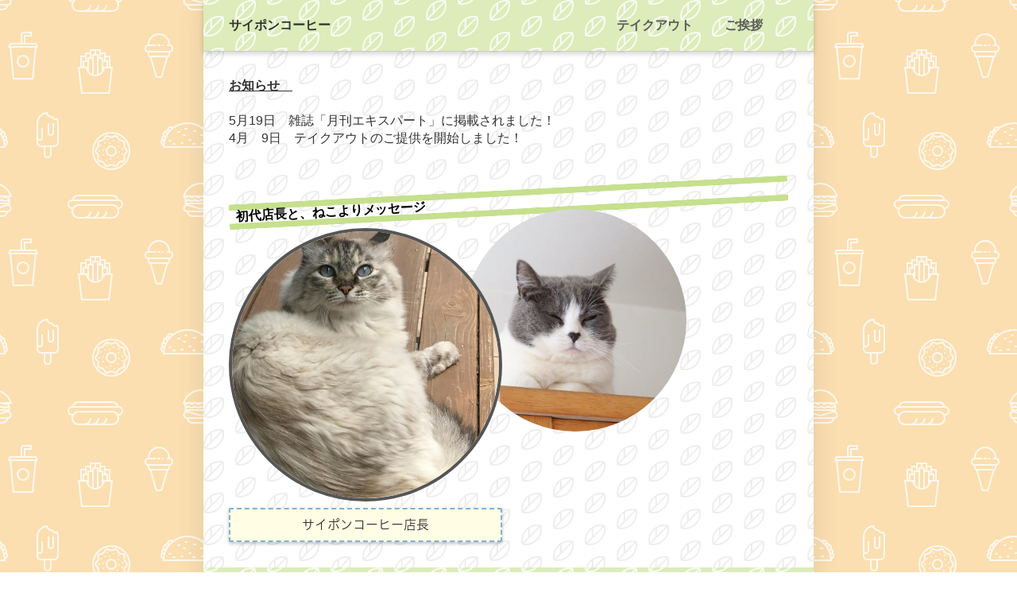

--- FILE ---
content_type: text/html; charset=utf-8
request_url: https://saipon.jp/h/smart120712/2
body_size: 7311
content:
<!doctype html>
<html data-n-head-ssr lang="ja" data-n-head="%7B%22lang%22:%7B%22ssr%22:%22ja%22%7D%7D">
  <head >
    <title>ご挨拶｜サイポンコーヒ−（スマホ）</title><meta data-n-head="ssr" charset="utf-8"><meta data-n-head="ssr" name="viewport" content="width=device-width, initial-scale=1"><meta data-n-head="ssr" name="description" content="サイポンコーヒ−（スマホ）のご挨拶ページです。"><meta data-n-head="ssr" name="keywords" content="サイポンコーヒ−（スマホ）,ご挨拶,"><link data-n-head="ssr" rel="preconnect dns-prefetch" href="//polyfill-fastly.net"><link data-n-head="ssr" rel="preconnect dns-prefetch" href="//webfont.fontplus.jp"><link data-n-head="ssr" rel="preconnect dns-prefetch" href="//expt.freetls.fastly.net"><link data-n-head="ssr" rel="preconnect dns-prefetch" href="//expt-pic.imgix.net"><link data-n-head="ssr" rel="preconnect dns-prefetch" href="//expa-site-image.imgix.net"><link data-n-head="ssr" rel="preconnect dns-prefetch" href="//www.google-analytics.com"><link data-n-head="ssr" rel="preconnect dns-prefetch" href="//www.googletagmanager.com"><link data-n-head="ssr" rel="stylesheet" href="https://cdn.plyr.io/3.7.8/plyr.css"><link data-n-head="ssr" rel="icon" href="https://expt-web-img.imgix.net/ico/saipon/favicon.ico"><link data-n-head="ssr" rel="apple-touch-icon" sizes="180x180" href="https://expt-web-img.imgix.net/ico/saipon/apple-touch-icon.png"><script data-n-head="ssr" src="https://polyfill-fastly.net/v3/polyfill.min.js?features=es5,es6,es7&flags=gated"></script><script data-n-head="ssr" src="https://token.ccps.jp/UpcTokenPaymentMini.js"></script><script data-n-head="ssr" src="https://exp-t.jp/web/20210705/js/ips_token.js??20250417"></script><script data-n-head="ssr" src="https://cdn.plyr.io/3.7.8/plyr.js"></script><script data-n-head="ssr" src="//www.googletagmanager.com/gtm.js?id=GTM-PXBSCNG&l=dataLayer" async></script><script data-n-head="ssr" src="//webfont.fontplus.jp/accessor/script/fontplus.js?WKuOQCi7bgQ%3D&aa=1&ab=2" defer></script><link rel="preload" href="https://8qeos8eh.user.webaccel.jp/expt-frontapp/fb91635fbbb33a662a5c37f23fe79f43067d4026/nsp/c755126.js" as="script"><link rel="preload" href="https://8qeos8eh.user.webaccel.jp/expt-frontapp/fb91635fbbb33a662a5c37f23fe79f43067d4026/nsp/f6a3768.js" as="script"><link rel="preload" href="https://8qeos8eh.user.webaccel.jp/expt-frontapp/fb91635fbbb33a662a5c37f23fe79f43067d4026/nsp/styles.css" as="style"><link rel="preload" href="https://8qeos8eh.user.webaccel.jp/expt-frontapp/fb91635fbbb33a662a5c37f23fe79f43067d4026/nsp/0a9cd6b.js" as="script"><link rel="preload" href="https://8qeos8eh.user.webaccel.jp/expt-frontapp/fb91635fbbb33a662a5c37f23fe79f43067d4026/nsp/app.css" as="style"><link rel="preload" href="https://8qeos8eh.user.webaccel.jp/expt-frontapp/fb91635fbbb33a662a5c37f23fe79f43067d4026/nsp/4010651.js" as="script"><link rel="stylesheet" href="https://8qeos8eh.user.webaccel.jp/expt-frontapp/fb91635fbbb33a662a5c37f23fe79f43067d4026/nsp/styles.css"><link rel="stylesheet" href="https://8qeos8eh.user.webaccel.jp/expt-frontapp/fb91635fbbb33a662a5c37f23fe79f43067d4026/nsp/app.css">
  </head>
  <body ontouchstart="" data-n-head="%7B%22ontouchstart%22:%7B%22ssr%22:%22%22%7D%7D">
    
    <noscript data-n-head="ssr" data-hid="gtm-noscript" data-pbody="true"><iframe src="//www.googletagmanager.com/ns.html?id=GTM-PXBSCNG&l=dataLayer" height="0" width="0" style="display:none;visibility:hidden"></iframe></noscript><div data-server-rendered="true" id="__nuxt"><!----><div id="__layout"><div><div style="padding:0px;"><div data-layer="p2page-root" data-label="p2SitePage" class="P2Page_s saipon-font-size-m background-layout-tile-fixed saipon-theme-gray" style="background-image:url('https://expt-pic.imgix.net/site_f_svg/v1/background/svg_29/fbdfb1/ffffffcc');"><!----> <div data-layer="p2page-inner" class="P2Page_s__inner saipon-font-size-m page-layout-simple m_decorated" style="background-image:url('https://expt-pic.imgix.net/site_f_svg/v1/background/svg_31/ffffff/eeeeee');background-color:transparent;"><!----> <div id="ba_1" class="m_decorated relative u_P2Page_s z-header P2Block_header" style="background-image:url('https://expt-pic.imgix.net/site_f_svg/v1/background/svg_31/dcecba/ffffffcc');"><div data-desc="only-pc" class="hidden-xs P2Block_header__inner-row u_P2Page_s"><div class="P2Block_header__container u_P2Page_s"><div class="P2Block_header__col-logo"><!----> <div class="P2Block_header__logo-text"><div id="" data-parts-type="headline" class="P2Parts saipon-content-adjuster-inner xs-horizontal-space pt-headline u_P2Page_s u_P2Block_res u_P2Block_hdr" style="color:#333;" data-v-a0ec3678><div class="saipon-headline headline-img-l-none headline-img-r-none brd-c-theme ma0 pd0" data-v-a0ec3678><div class="saipon-headline-content ma0 pd0"><div><div class="disp-f row" style="align-items:center;"><!----> <div class="text-box headline-text-box"><h1 class="saipon-text-container lh-normal"><strong><font size="3">サイポンコーヒー</font></strong></h1></div> <!----></div></div></div> <!----></div> </div></div></div> <div class="P2Block_header__col-control"><div class="P2Block_header__socket-pagelink"><div id="" data-parts-type="pagelink" class="P2Parts saipon-content-adjuster-inner pt-pagelink_v2 u_P2Page_s u_P2Block_res m_pagelink-basic u_P2Block_hdr" data-v-a0ec3678><ul class="fw-b m_pagelink-basic-ul" style="min-height:28px;border-color:#ccc;" data-v-a0ec3678><li class="m_pagelink-basic-li" style="border-color:#ccc;"><!----> <a href="/h/smart120712/1" target="_self" class="m_pagelink-basic-a" style="border-color:#ccc;"><div class="saipon-text-container m_pagelink-basic-btninner" style="color:#5b5b5b;border-color:#ccc;">テイクアウト</div></a></li><li class="m_pagelink-basic-li is-active" style="border-color:#ccc;"><!----> <a href="/h/smart120712/2" target="_self" class="m_pagelink-basic-a is-active" style="border-color:#ccc;"><div class="saipon-text-container m_pagelink-basic-btninner is-active" style="color:#5b5b5b;border-color:#ccc;">ご挨拶</div></a></li> <!----></ul> </div></div> <!----> <!----> <!----></div></div></div> <!----> <div data-desc="only-sp" class="P2Block_header__inner-row-sp hidden-sm hidden-md hidden-lg u_P2Page_s"><div class="P2Block_header__container-sp u_P2Page_s"><div class="P2Block_header__col-logo"><!----> <div class="P2Block_header__logo-text-sp long-text"><div id="" data-parts-type="headline" class="P2Parts saipon-content-adjuster-inner xs-horizontal-space pt-headline u_P2Page_s u_P2Block_res u_P2Block_hdr" style="color:#333;" data-v-a0ec3678><div class="saipon-headline headline-img-l-none headline-img-r-none brd-c-theme ma0 pd0" data-v-a0ec3678><div class="saipon-headline-content ma0 pd0"><div><div class="disp-f row" style="align-items:center;"><!----> <div class="text-box headline-text-box"><h1 class="saipon-text-container lh-normal"><strong><font size="3">サイポンコーヒー</font></strong></h1></div> <!----></div></div></div> <!----></div> </div></div></div> <!----></div></div> <div class="pt-g_tag u_P2Page_s u_P2Block_res P2Block_header__inner-row-cascade hidden-sm hidden-md hidden-lg"><div class="P2Block_header__container-sp-fullwidth u_P2Page_s"><div class="P2Block_header__col-fullwidth"><div class="P2Block_header__socket-pagelink"><div id="" data-parts-type="pagelink" class="P2Parts saipon-content-adjuster-inner pt-pagelink_v2 u_P2Page_s u_P2Block_res m_pagelink-fullwidth-bordered-sp u_P2Block_hdr" data-v-a0ec3678><ul class="fw-b m_pagelink-fullwidth-bordered-sp-ul" style="min-height:28px;border-color:#ccc;" data-v-a0ec3678><li class="m_pagelink-fullwidth-bordered-sp-li m_pagelink-deco-overlay m_pagelink-li-w25" style="border-color:#ccc;"><!----> <a href="/h/smart120712/1" target="_self" class="m_pagelink-fullwidth-bordered-sp-a m_pagelink-deco-overlay" style="border-color:#ccc;"><div class="saipon-text-container m_pagelink-fullwidth-bordered-sp-btninner" style="color:#5b5b5b;border-color:#ccc;">テイクアウト</div></a></li><li class="m_pagelink-fullwidth-bordered-sp-li m_pagelink-deco-overlay is-active m_pagelink-li-w25" style="border-color:#ccc;"><!----> <a href="/h/smart120712/2" target="_self" class="m_pagelink-fullwidth-bordered-sp-a m_pagelink-deco-overlay is-active" style="border-color:#ccc;"><div class="saipon-text-container m_pagelink-fullwidth-bordered-sp-btninner is-active" style="color:#5b5b5b;border-color:#ccc;">ご挨拶</div></a></li> <!----></ul> </div></div></div></div></div> <!----></div><div id="ba_21" class="P2Block_res z-2 u_P2Page_s contents-fill"><div data-layer="contents-area" class="P2ContentsArea u_P2Page_s u_P2Block_res"><div data-layer="container" class="P2Container pt-bp_tag layout-column u_P2Page_s u_P2Block_res w100per self-stretch"><div id="" data-parts-type="tag" class="P2Parts saipon-content-adjuster-inner vertical-space pt-text u_P2Page_s u_P2Block_res m_first_parts m_last_parts m_container_last_child" data-v-a0ec3678><div class="saipon-text-container lh-0" data-v-a0ec3678><span style="line-height:1.4"><span class="saipon-f-md"><u><strong>お知らせ　</strong></u><br>
<br>
5月19日　雑誌「月刊エキスパート」に掲載されました！<br>
4月　9日　テイクアウトのご提供を開始しました！</span><br>
 </span></div> </div></div></div></div><div id="ba_18" class="P2Block_res hidden-xs z-2 u_P2Page_s contents-fill"><div data-layer="headline-container" class="P2Container_headline pt-bp_tag u_P2Page_s u_P2Block_res u_P2Block--m_contents-fill"><div data-layer="box-headline" class="P2Box_headline u_P2Page_s u_P2Block_res"><div id="" data-parts-type="headline" class="P2Parts saipon-content-adjuster-inner saipon-deco_border-bold saipon-deco_border-vertical saipon-deco_rotate-l pt-headline m_decorated u_P2Page_s u_P2Block_res u_P2Box-headline" style="border-color:#c6e08e;" data-v-a0ec3678><div class="saipon-headline headline-img-l-none headline-img-r-none brd-c-theme ma0 pd0" data-v-a0ec3678><div class="saipon-headline-content ma0 pd0"><div><div class="disp-f row" style="align-items:center;"><!----> <div class="text-box headline-text-box"><h2 class="saipon-text-container lh-0"><font color="#000000"><span style=""><b>初代店長と、ねこよりメッセージ</b></span></font></h2></div> <!----></div></div></div> <!----></div> </div></div></div><div data-layer="contents-area" class="P2ContentsArea u_P2Page_s u_P2Block_res"><div data-layer="container" class="P2Container pt-bp_tag layout-column u_P2Page_s u_P2Block_res w50per self-stretch" style="border-color:#555;"><div id="" data-parts-type="image" class="P2Parts saipon-content-adjuster-inner vertical-space saipon-deco_radius-round saipon-deco_border z-2 pt-image m_decorated u_P2Page_s u_P2Block_res m_first_parts" style="border-color:#555;" data-v-a0ec3678><span data-v-a0ec3678><svg width="100%" height="100%" viewBox="0 0 64 64" class="svg-entity"><image href="https://expa-site-image.imgix.net/148143/144770/7219aa6c" width="100%" height="100%" preserveAspectRatio="xMidYMid slice" clip-path="url(#clip01)" alt=""></image></svg></span> </div><div id="" data-parts-type="tag" class="P2Parts saipon-content-adjuster-inner vertical-space saipon-deco_border-dashed saipon-deco_boxshadow-b pt-text m_decorated u_P2Page_s u_P2Block_res m_last_parts m_container_last_child" style="border-color:#7eb2da;background-color:rgba(255, 253, 228, 1);" data-v-a0ec3678><div class="saipon-text-container lh-0" data-v-a0ec3678><span style="line-height:1.4">
<div style="text-align:center;"><font face="FP-HiraginoUDSansStdN-W3">サイポンコーヒー店長</font></div>
</span></div> </div></div><div data-layer="container" class="P2Container pt-bp_tag layout-column u_P2Page_s u_P2Block_res w50per self-stretch" style="border-color:#555;"><div data-layer="parts-adjuster" class="P2PartsAdjuster u_P2Page_s u_P2Block_res z-1"><div id="" data-parts-type="image" class="P2Parts saipon-content-adjuster-inner vertical-space saipon-deco_radius-round pt-image u_P2Page_s u_P2Block_res saipon-adjust-mt_24 saipon-adjust-mb-24 saipon-adjust-ml_64 saipon-adjust-mr-128 m_first_parts" data-v-a0ec3678><span data-v-a0ec3678><svg width="100%" height="100%" viewBox="0 0 64 64" class="svg-entity"><image href="https://expa-site-image.imgix.net/148144/144770/0f0e21d1" width="100%" height="100%" preserveAspectRatio="xMidYMid slice" clip-path="url(#clip01)" alt=""></image></svg></span> </div></div><div id="" data-parts-type="tag" class="P2Parts saipon-content-adjuster-inner vertical-space pt-text u_P2Page_s u_P2Block_res m_last_parts m_container_last_child" data-v-a0ec3678><div class="saipon-text-container lh-0" data-v-a0ec3678><span style="line-height:1.4">
<div style="text-align:left;"></div>
</span></div> </div></div></div></div><div id="ba_22" class="P2Block_res hidden-sm hidden-md hidden-lg z-2 u_P2Page_s contents-fill"><div data-layer="headline-container" class="P2Container_headline pt-bp_tag u_P2Page_s u_P2Block_res u_P2Block--m_contents-fill"><div data-layer="box-headline" class="P2Box_headline u_P2Page_s u_P2Block_res"><div id="" data-parts-type="headline" class="P2Parts saipon-content-adjuster-inner saipon-deco_border-bold saipon-deco_border-vertical saipon-deco_rotate-l pt-headline m_decorated u_P2Page_s u_P2Block_res u_P2Box-headline" style="border-color:#7eb2da;" data-v-a0ec3678><div class="saipon-headline headline-img-l-none headline-img-r-none brd-c-theme ma0 pd0" data-v-a0ec3678><div class="saipon-headline-content ma0 pd0"><div><div class="disp-f row" style="align-items:center;"><!----> <div class="text-box headline-text-box"><h2 class="saipon-text-container lh-0"><font color="#000000"><span style=""><b>初代店長と、ねこよりメッセージ(自動配置）</b></span></font></h2></div> <!----></div></div></div> <!----></div> </div></div></div><div data-layer="contents-area" class="P2ContentsArea u_P2Page_s u_P2Block_res"><div data-layer="container" class="P2Container pt-bp_tag layout-column u_P2Page_s u_P2Block_res w50per self-stretch" style="border-color:#555;"><div id="" data-parts-type="image" class="P2Parts saipon-content-adjuster-inner vertical-space saipon-deco_radius-round saipon-deco_border z-2 pt-image m_decorated u_P2Page_s u_P2Block_res m_first_parts" style="border-color:#555;" data-v-a0ec3678><span data-v-a0ec3678><svg width="100%" height="100%" viewBox="0 0 64 64" class="svg-entity"><image href="https://expa-site-image.imgix.net/148143/144770/7219aa6c" width="100%" height="100%" preserveAspectRatio="xMidYMid slice" clip-path="url(#clip01)" alt=""></image></svg></span> </div><div id="" data-parts-type="tag" class="P2Parts saipon-content-adjuster-inner vertical-space saipon-deco_border-dashed saipon-deco_boxshadow-b pt-text m_decorated u_P2Page_s u_P2Block_res m_last_parts m_container_last_child" style="border-color:#7eb2da;background-color:rgba(255, 253, 228, 1);" data-v-a0ec3678><div class="saipon-text-container lh-0" data-v-a0ec3678><span style="line-height:1.4">
<div style="text-align:center;"><font face="FP-HiraginoUDSansStdN-W3">サイポンコーヒー店長</font></div>
</span></div> </div></div><div data-layer="container" class="P2Container pt-bp_tag layout-column u_P2Page_s u_P2Block_res w50per self-stretch" style="border-color:#555;"><div data-layer="parts-adjuster" class="P2PartsAdjuster u_P2Page_s u_P2Block_res z-1"><div id="" data-parts-type="image" class="P2Parts saipon-content-adjuster-inner vertical-space saipon-deco_radius-round pt-image u_P2Page_s u_P2Block_res saipon-adjust-mt_24 saipon-adjust-mb-24 saipon-adjust-ml_64 saipon-adjust-mr-128 m_first_parts" data-v-a0ec3678><span data-v-a0ec3678><svg width="100%" height="100%" viewBox="0 0 64 64" class="svg-entity"><image href="https://expa-site-image.imgix.net/148144/144770/0f0e21d1" width="100%" height="100%" preserveAspectRatio="xMidYMid slice" clip-path="url(#clip01)" alt=""></image></svg></span> </div></div><div id="" data-parts-type="tag" class="P2Parts saipon-content-adjuster-inner vertical-space pt-text u_P2Page_s u_P2Block_res m_last_parts m_container_last_child" data-v-a0ec3678><div class="saipon-text-container lh-0" data-v-a0ec3678><span style="line-height:1.4">
<div style="text-align:left;"></div>
</span></div> </div></div></div></div><div id="ba_23" class="P2Block_fix fixed-ratio-frame u_P2Page_s hidden-sm hidden-md hidden-lg z-2" style="height:73.95833333333333vw;overflow:hidden;"><div class="P2Block_fix__inner u_P2Page_s contents-fill"><div data-layer="headline-container" class="P2Container_headline pt-bp_tag u_P2Page_s u_P2Block_fix u_P2Block--m_contents-fill"><div data-layer="box-headline" class="P2Box_headline u_P2Page_s u_P2Block_fix"><div id="" data-parts-type="headline" class="P2Parts saipon-content-adjuster-inner saipon-deco_border-bold saipon-deco_border-vertical saipon-deco_rotate-l pt-headline m_decorated u_P2Page_s u_P2Block_fix u_P2Box-headline" style="border-color:#7eb2da;" data-v-a0ec3678><div class="saipon-headline headline-img-l-none headline-img-r-none brd-c-theme ma0 pd0" data-v-a0ec3678><div class="saipon-headline-content ma0 pd0"><div><div class="disp-f row" style="align-items:center;"><!----> <div class="text-box headline-text-box"><h2 class="saipon-text-container lh-0"><font color="#000000"><span style=""><b>初代店長と、ねこよりメッセージ(縮小表示）</b></span></font></h2></div> <!----></div></div></div> <!----></div> </div></div></div><div data-layer="contents-area" class="P2ContentsArea u_P2Page_s u_P2Block_fix"><div data-layer="container" class="P2Container pt-bp_tag layout-column u_P2Page_s u_P2Block_fix w50per self-stretch" style="border-color:#555;"><div id="" data-parts-type="image" class="P2Parts saipon-content-adjuster-inner vertical-space saipon-deco_radius-round saipon-deco_border z-2 pt-image m_decorated u_P2Page_s u_P2Block_fix m_first_parts" style="border-color:#555;" data-v-a0ec3678><span data-v-a0ec3678><svg width="100%" height="100%" viewBox="0 0 64 64" class="svg-entity"><image href="https://expa-site-image.imgix.net/148143/144770/7219aa6c" width="100%" height="100%" preserveAspectRatio="xMidYMid slice" clip-path="url(#clip01)" alt=""></image></svg></span> </div><div id="" data-parts-type="tag" class="P2Parts saipon-content-adjuster-inner vertical-space saipon-deco_border-dashed saipon-deco_boxshadow-b pt-text m_decorated u_P2Page_s u_P2Block_fix m_last_parts m_container_last_child" style="border-color:#7eb2da;background-color:rgba(255, 253, 228, 1);" data-v-a0ec3678><div class="saipon-text-container lh-0" data-v-a0ec3678><span style="line-height:1.4">
<div style="text-align:center;"><font face="FP-HiraginoUDSansStdN-W3">サイポンコーヒー店長</font></div>
</span></div> </div></div><div data-layer="container" class="P2Container pt-bp_tag layout-column u_P2Page_s u_P2Block_fix w50per self-stretch" style="border-color:#555;"><div data-layer="parts-adjuster" class="P2PartsAdjuster u_P2Page_s u_P2Block_fix z-1"><div id="" data-parts-type="image" class="P2Parts saipon-content-adjuster-inner vertical-space saipon-deco_radius-round pt-image u_P2Page_s u_P2Block_fix saipon-adjust-mt_24 saipon-adjust-mb-24 saipon-adjust-ml_64 saipon-adjust-mr-128 m_first_parts" data-v-a0ec3678><span data-v-a0ec3678><svg width="100%" height="100%" viewBox="0 0 64 64" class="svg-entity"><image href="https://expa-site-image.imgix.net/148144/144770/0f0e21d1" width="100%" height="100%" preserveAspectRatio="xMidYMid slice" clip-path="url(#clip01)" alt=""></image></svg></span> </div></div><div id="" data-parts-type="tag" class="P2Parts saipon-content-adjuster-inner vertical-space pt-text u_P2Page_s u_P2Block_fix m_last_parts m_container_last_child" data-v-a0ec3678><div class="saipon-text-container lh-0" data-v-a0ec3678><span style="line-height:1.4">
<div style="text-align:left;"></div>
</span></div> </div></div></div></div></div><div id="ba_1" class="edtr_base_innerContent_box pd0 P2Block_res m_decorated z-2 u_P2Page_s" style="background-image:url('https://expt-pic.imgix.net/site_f_svg/v1/background/svg_31/dcecba/ffffffcc');"><div class="bc-single container-fluid container-grid"><div class="container-fluid xs-1-container pd0"><footer class="saipon-footer"><div class="saipon-footer-inner"><div class="saipon-footer-menu"><div id="" data-parts-type="pagelink" class="P2Parts saipon-content-adjuster-inner pt-pagelink u_P2Page_s u_P2Block_res" style="color:#000000;" data-v-a0ec3678><div class="saipon-footer-menu-list saipon-font-size-m" data-v-a0ec3678><ul style="flex: 0 1 auto;"><li style="border-color:#555;"><a href="/h/smart120712/1" target="_self"><div class="btn-decorate saipon-text-container">テイクアウト</div></a></li><li style="border-color:#555;"><a href="/h/smart120712/2" target="_self"><div class="btn-decorate saipon-text-container">ご挨拶</div></a></li> <!----></ul></div> </div></div> <div class="saipon-footer-logo"><div id="" data-parts-type="image" class="P2Parts saipon-content-adjuster-inner z-1 pt-image u_P2Page_s u_P2Block_res" data-v-a0ec3678><span data-v-a0ec3678><!----></span> </div></div> <div class="saipon-footer-copy"><div id="" data-parts-type="tag" class="P2Parts saipon-content-adjuster-inner xs-horizontal-space pt-text u_P2Page_s u_P2Block_res" data-v-a0ec3678><div class="saipon-text-container lh-0" data-v-a0ec3678><strong><span style="color:#cccccc;"><span style="line-height:1.4"><span class="saipon-f-md">© 2020 サイポンコーヒー</span></span></span></strong></div> </div></div></div></footer></div></div></div> <!----> <svg width="0" height="0" class="svg-clippath"><clipPath id="clip01"><circle cx="32" cy="32" r="32" style="fill:none"></circle></clipPath></svg></div></div> <div class="expa-logo-banner position-fixed-top anim-dissapoint"><a href="https://saipon.jp/" target="_blank" style="display: block;"><img src="https://exp-t.jp/web/img/logo/saipon-logo-anime@1x.gif" srcset="https://exp-t.jp/web/img/logo/saipon-logo-anime@1x.gif 1x, https://exp-t.jp/web/img/logo/saipon-logo-anime@2x.gif 2x, https://exp-t.jp/web/img/logo/saipon-logo-anime@3x.gif 3x" width="70" alt class="expa-logo-banner-img"> <div class="expa-logo-banner-pop hidden-xs"></div></a></div></div></div></div></div><script>window.__NUXT__=(function(a,b,c,d,e,f,g,h,i,j,k,l,m,n,o,p,q,r,s,t,u,v,w,x,y,z,A,B,C,D,E,F,G,H,I,J,K,L,M,N,O,P,Q,R,S,T,U,V,W,X,Y,Z,_,$,aa,ab,ac,ad,ae,af,ag,ah,ai,aj,ak,al,am,an,ao,ap,aq,ar,as,at,au,av,aw,ax,ay,az,aA,aB,aC,aD,aE,aF,aG,aH,aI,aJ,aK,aL,aM,aN,aO,aP,aQ,aR,aS,aT,aU,aV,aW,aX,aY,aZ,a_,a$,ba,bb,bc,bd,be,bf,bg,bh,bi,bj,bk,bl,bm,bn,bo,bp,bq){aN["background-image"]=aO;bd.page_name=ac;bd.page_new_code=B;bd.show_header_pagelink_flg=d;bd.show_footer_pagelink_flg=d;bd.page_view_flg=d;bd.link=ad;be.page_name=W;be.page_new_code=ah;be.show_header_pagelink_flg=d;be.show_footer_pagelink_flg=d;be.page_view_flg=d;be.link=N;bm["background-image"]=aO;return {layout:aK,data:[{init:aK,info:{root:{class:["P2Page_s",aL,"background-layout-tile-fixed","saipon-theme-gray"],style:{"background-image":"url('https:\u002F\u002Fexpt-pic.imgix.net\u002Fsite_f_svg\u002Fv1\u002Fbackground\u002Fsvg_29\u002Ffbdfb1\u002Fffffffcc')"}},inner:{class:["P2Page_s__inner",aL,"page-layout-simple",m,[]],style:{"background-image":"url('https:\u002F\u002Fexpt-pic.imgix.net\u002Fsite_f_svg\u002Fv1\u002Fbackground\u002Fsvg_31\u002Fffffff\u002Feeeeee')","background-color":"transparent"}}},blocks:[{type:"header",fixed:{flag:j,height:k},t:{root:{class:[L,m,aM,z,c],style:aN}},class:[m,aM,z],style:aN,anchor_no:d,ext:{layout:{pc:"typeE",sp:"typeD"},burger:{mainLink:A,subLink:j,mainButton:A,subButton:j,subText:j}},children:[{block_component_type:aP,style:{},class:[$,Q,l],children:[{parts_type:u,parts_code:v,style:{},class:[f,g,z,w,c,e],ext:{},hidden:b,standard_design_flg:b,parts_body:{alt:a,src:aQ,img_class:"Img_header-logo",url:a,is_blank:h,is_sitelink:h,sitelink_code:"129237",width:"64px",height:"48px"},type:i,editorId:18717551},{parts_type:I,parts_code:M,class:[f,g,aR,R,c,e],style:{color:"#333"},ext:{},parts_body:{src:aS,text:"\u003Cstrong\u003E\u003Cfont size=\"3\"\u003Eサイポンコーヒー\u003C\u002Ffont\u003E\u003C\u002Fstrong\u003E",color_class:"theme",shape_class:a,img_class:a,tag:"h1"},hidden:b,standard_design_flg:b,children:[],type:i,editorId:18717552},{parts_type:aT,parts_code:aU,style:{},class:[f,g,aV,S,aW,aX,m,c,e],ext:{convert:{button:d,text_lh0:d}},hidden:b,standard_design_flg:b,parts_body:{is_blank:B,text:"\u003Cspan style=\"line-height:1.4\"\u003E\u003Cstrong\u003E\u003Cspan class=\"saipon-font-size-m\"\u003Eボタン\u003C\u002Fspan\u003E\u003C\u002Fstrong\u003E\u003C\u002Fspan\u003E",url:a,color_class:a,shape1:aY},buttonClass:[C,aV,S],buttonStyle:{"background-color":aZ},type:i,editorId:18717553},{parts_type:aa,parts_code:a_,style:{},class:[f,g,a$,c,e],ext:{pc:{line:{type:ab},text:{font:a,color:ba},deco:{overlay:j,underline:j,linecoler:T}},sp:{line:{type:aY},text:{font:a,color:ba},deco:{overlay:A}}},hidden:b,standard_design_flg:b,parts_body:a,children:[{class:[],ext:{},hidden:d,parts_body:{is_blank:h,is_filelink:a,is_sitelink:B,sitefile_id:a,sitelink_code:b,text:ac,url:ad},parts_code:U,parts_type:V,standard_design_flg:b,style:{}},{class:[],ext:{},hidden:d,parts_body:{is_blank:h,is_filelink:a,is_sitelink:B,sitefile_id:a,sitelink_code:b,text:W,url:N},parts_code:U,parts_type:V,standard_design_flg:b,style:{}}],type:i,editorId:18717554},{parts_type:aT,parts_code:aU,class:[f,g,S,aW,aX,m,c,e],style:{},ext:{convert:{button:d}},parts_body:{color_class:a,shape1:"solid",text:"\u003Cspan class=\"saipon-font-size-m\"\u003E\u003Cspan style=\"line-height:1.4;\"\u003E\u003Cstrong\u003Eボタン\u003C\u002Fstrong\u003E\u003C\u002Fspan\u003E\u003C\u002Fspan\u003E",svg_right:{type:"arrow_r01",colors:[{offset:bb,color:bc,opacity:d},{offset:bb,color:bc,opacity:d}]}},hidden:b,standard_design_flg:b,children:[],buttonClass:["float-canceler","saipon-deco_radius-lg",S],buttonStyle:{"background-color":aZ},type:i,editorId:18717555},{parts_type:o,parts_code:p,class:[f,g,l,r,c,e],style:{},ext:{},parts_body:"\u003Cspan class=\"saipon-font-size-s\"\u003E\u003Cspan style=\"line-height:1.5;\"\u003E\u003Cspan style=\"letter-spacing:0em;\"\u003Eお問い合わせはお気軽に\u003Cbr\u003E0120-XXXX-XXXX\u003C\u002Fspan\u003E\u003C\u002Fspan\u003E\u003C\u002Fspan\u003E",hidden:b,standard_design_flg:b,children:[],type:i,editorId:18717556},{children:[],class:[f,g,a$,c,e],ext:{pc:{line:{type:ab,color:T},text:{font:a,color:ae},deco:{linecoler:T,overlay:j,underline:j}},sp:{line:{type:ab,color:"#cccc"},text:{font:a,color:ae},deco:{linecoler:T,overlay:A,underline:j}},bg:{text:{align:a},chev:{reverse:j,color:ae}}},hidden:b,parts_type:aa,parts_code:"sub_menu",parts_body:{},style:{},type:i,editorId:18717557},{type:af,class:[ag,c,e],style:{},children:[],editorId:18717558},{type:af,class:[ag,c,e],style:{},children:[],editorId:18717559},{type:af,class:[ag,c,e],style:{},children:[],editorId:18717560}]}],gclass:[c],lazyBackgroundImage:k,pagelist:[bd,be]},{type:O,fixed:{flag:j,height:k},t:{root:{class:[L,a,a,s,c,X],style:{}}},anchor_no:21,children:[{type:Y,class:[Z,c,e],style:{},children:[{type:x,style:{},class:[D,q,y,c,e,a,bf,a,E],children:[{parts_type:o,parts_code:p,style:{},class:[f,g,l,r,c,e,F,G,H],ext:{convert:{text_lh0:d}},hidden:b,standard_design_flg:b,parts_body:bg,children:[],type:i,editorId:18717561}],link:{enabled:j},lazyBackgroundImage:k}]}],lazyBackgroundImage:k,schedule:k},{type:O,fixed:{flag:j,height:k},t:{root:{class:[L,"hidden-xs",s,c,X],style:{}}},anchor_no:bh,children:[{type:ai,style:{},class:[aj,q,c,e,a,ak],children:[{type:al,style:{},class:[am,c,e,a],children:[{parts_type:I,parts_code:M,style:{"border-color":"#c6e08e"},class:[f,g,an,ao,ap,R,m,c,e,aq],ext:{convert:{text_lh0:d}},hidden:b,standard_design_flg:b,children:[],parts_body:{src:a,text:"\u003Cfont color=\"#000000\"\u003E\u003Cspan style=\"\"\u003E\u003Cb\u003E初代店長と、ねこよりメッセージ\u003C\u002Fb\u003E\u003C\u002Fspan\u003E\u003C\u002Ffont\u003E",img_class:ar,shape_class:a,color_class:a},type:i,editorId:18717562}]}]},{type:Y,class:[Z,c,e],style:{},children:[{type:x,style:{"border-color":t},class:[D,q,y,c,e,a,J,a,E],children:[{parts_type:u,parts_code:v,style:{"border-color":t},class:[f,g,l,C,as,s,w,m,c,e,F],ext:{},hidden:b,standard_design_flg:b,children:[],parts_body:{src:at,alt:a,url:a,is_blank:h,is_sitelink:h,sitelink_code:h,direct_load:d},type:i,editorId:18717563},{parts_type:o,parts_code:p,style:{"border-color":P,"background-color":au},class:[f,g,l,av,aw,r,m,c,e,G,H],ext:{convert:{text_lh0:d}},hidden:b,standard_design_flg:b,parts_body:ax,children:[],type:i,editorId:18717564}],link:{enabled:j},lazyBackgroundImage:k},{type:x,style:{"border-color":t},class:[D,q,y,c,e,a,J,a,E],children:[{type:ay,class:[az,c,e,z],style:{},children:[{parts_type:u,parts_code:v,style:{},class:[f,g,l,C,w,c,e,aA,aB,aC,aD,F],ext:{margin:{l:aE,r:aF,t:aG,b:aH}},hidden:b,standard_design_flg:b,children:[],parts_body:{src:aI,alt:a,url:a,is_blank:h,is_sitelink:h,sitelink_code:h,direct_load:d},type:i,editorId:18717565}]},{parts_type:o,parts_code:p,style:{},class:[f,g,l,r,c,e,G,H],ext:{convert:{text_lh0:d}},hidden:b,standard_design_flg:b,parts_body:aJ,children:[],type:i,editorId:18717566}],link:{enabled:j},lazyBackgroundImage:k}]}],lazyBackgroundImage:k,schedule:k},{type:O,fixed:{flag:j,height:k},t:{root:{class:[L,bi,bj,bk,s,c,X],style:{}}},anchor_no:22,children:[{type:ai,style:{},class:[aj,q,c,e,a,ak],children:[{type:al,style:{},class:[am,c,e,a],children:[{parts_type:I,parts_code:M,style:{"border-color":P},class:[f,g,an,ao,ap,R,m,c,e,aq],ext:{convert:{text_lh0:d}},hidden:b,standard_design_flg:b,children:[],parts_body:{src:a,text:"\u003Cfont color=\"#000000\"\u003E\u003Cspan style=\"\"\u003E\u003Cb\u003E初代店長と、ねこよりメッセージ(自動配置）\u003C\u002Fb\u003E\u003C\u002Fspan\u003E\u003C\u002Ffont\u003E",img_class:ar,shape_class:a,color_class:a},type:i,editorId:18717567}]}]},{type:Y,class:[Z,c,e],style:{},children:[{type:x,style:{"border-color":t},class:[D,q,y,c,e,a,J,a,E],children:[{parts_type:u,parts_code:v,style:{"border-color":t},class:[f,g,l,C,as,s,w,m,c,e,F],ext:{},hidden:b,standard_design_flg:b,children:[],parts_body:{src:at,alt:a,url:a,is_blank:h,is_sitelink:h,sitelink_code:h,direct_load:d},type:i,editorId:18717568},{parts_type:o,parts_code:p,style:{"border-color":P,"background-color":au},class:[f,g,l,av,aw,r,m,c,e,G,H],ext:{convert:{text_lh0:d}},hidden:b,standard_design_flg:b,parts_body:ax,children:[],type:i,editorId:18717569}],link:{enabled:j},lazyBackgroundImage:k},{type:x,style:{"border-color":t},class:[D,q,y,c,e,a,J,a,E],children:[{type:ay,class:[az,c,e,z],style:{},children:[{parts_type:u,parts_code:v,style:{},class:[f,g,l,C,w,c,e,aA,aB,aC,aD,F],ext:{margin:{l:aE,r:aF,t:aG,b:aH}},hidden:b,standard_design_flg:b,children:[],parts_body:{src:aI,alt:a,url:a,is_blank:h,is_sitelink:h,sitelink_code:h,direct_load:d},type:i,editorId:18717570}]},{parts_type:o,parts_code:p,style:{},class:[f,g,l,r,c,e,G,H],ext:{convert:{text_lh0:d}},hidden:b,standard_design_flg:b,parts_body:aJ,children:[],type:i,editorId:18717571}],link:{enabled:j},lazyBackgroundImage:k}]}],lazyBackgroundImage:k,schedule:k},{type:O,fixed:{flag:A,height:568},t:{wapper:{class:["P2Block_fix","fixed-ratio-frame",c,bi,bj,bk,s],style:{height:"73.95833333333333vw",overflow:bl}},root:{class:["P2Block_fix__inner",c,X],style:{}}},anchor_no:23,children:[{type:ai,style:{},class:[aj,q,c,n,a,ak],children:[{type:al,style:{},class:[am,c,n,a],children:[{parts_type:I,parts_code:M,style:{"border-color":P},class:[f,g,an,ao,ap,R,m,c,n,aq],ext:{convert:{text_lh0:d}},hidden:b,standard_design_flg:b,children:[],parts_body:{src:a,text:"\u003Cfont color=\"#000000\"\u003E\u003Cspan style=\"\"\u003E\u003Cb\u003E初代店長と、ねこよりメッセージ(縮小表示）\u003C\u002Fb\u003E\u003C\u002Fspan\u003E\u003C\u002Ffont\u003E",img_class:ar,shape_class:a,color_class:a},type:i,editorId:18717572}]}]},{type:Y,class:[Z,c,n],style:{},children:[{type:x,style:{"border-color":t},class:[D,q,y,c,n,a,J,a,E],children:[{parts_type:u,parts_code:v,style:{"border-color":t},class:[f,g,l,C,as,s,w,m,c,n,F],ext:{},hidden:b,standard_design_flg:b,children:[],parts_body:{src:at,alt:a,url:a,is_blank:h,is_sitelink:h,sitelink_code:h,direct_load:d},type:i,editorId:18717573},{parts_type:o,parts_code:p,style:{"border-color":P,"background-color":au},class:[f,g,l,av,aw,r,m,c,n,G,H],ext:{convert:{text_lh0:d}},hidden:b,standard_design_flg:b,parts_body:ax,children:[],type:i,editorId:18717574}],link:{enabled:j},lazyBackgroundImage:k},{type:x,style:{"border-color":t},class:[D,q,y,c,n,a,J,a,E],children:[{type:ay,class:[az,c,n,z],style:{},children:[{parts_type:u,parts_code:v,style:{},class:[f,g,l,C,w,c,n,aA,aB,aC,aD,F],ext:{margin:{l:aE,r:aF,t:aG,b:aH}},hidden:b,standard_design_flg:b,children:[],parts_body:{src:aI,alt:a,url:a,is_blank:h,is_sitelink:h,sitelink_code:h,direct_load:d},type:i,editorId:18717575}]},{parts_type:o,parts_code:p,style:{},class:[f,g,l,r,c,n,G,H],ext:{convert:{text_lh0:d}},hidden:b,standard_design_flg:b,parts_body:aJ,children:[],type:i,editorId:18717576}],link:{enabled:j},lazyBackgroundImage:k}]}],lazyBackgroundImage:k,schedule:k},{type:"footer",fixed:{flag:j,height:k},t:{root:{class:[L,a,a,a,a,m,s,c],style:bm}},class:[a,a,a,a,m,s],style:bm,anchor_no:d,ext:{padding:{t:a,r:a,b:a,l:a}},children:[{block_component_type:aP,style:{},class:[$,Q,l],children:[{parts_type:u,parts_code:v,style:{},class:[f,g,z,w,c,e],ext:{},hidden:b,standard_design_flg:b,parts_body:{alt:a,src:aQ,url:a,is_blank:h,is_sitelink:h,sitelink_code:"174275"},type:i,editorId:18717577},{parts_type:o,parts_code:p,style:{},class:[f,g,aR,r,c,e],ext:{convert:{text_lh0:d,bold:d}},hidden:b,standard_design_flg:b,parts_body:"\u003Cstrong\u003E\u003Cspan style=\"color:#cccccc;\"\u003E\u003Cspan style=\"line-height:1.4\"\u003E\u003Cspan class=\"saipon-f-md\"\u003E© 2020 サイポンコーヒー\u003C\u002Fspan\u003E\u003C\u002Fspan\u003E\u003C\u002Fspan\u003E\u003C\u002Fstrong\u003E",type:i,editorId:18717578},{parts_type:aa,parts_code:a_,style:{color:"#000000"},class:[f,g,"pt-pagelink",c,e],ext:{},hidden:b,standard_design_flg:b,parts_body:a,children:[{class:[],ext:{},hidden:d,parts_body:{is_blank:h,is_filelink:a,is_sitelink:B,sitefile_id:a,sitelink_code:b,text:ac,url:ad},parts_code:U,parts_type:V,standard_design_flg:b,style:{}},{class:[],ext:{},hidden:d,parts_body:{is_blank:h,is_filelink:a,is_sitelink:B,sitefile_id:a,sitelink_code:b,text:W,url:N},parts_code:U,parts_type:V,standard_design_flg:b,style:{}}],type:i,editorId:18717579}]}],gclass:[c],lazyBackgroundImage:k,pagelist:[bd,be]}],head:{title:"ご挨拶｜サイポンコーヒ−（スマホ）",meta:[{name:"description",content:"サイポンコーヒ−（スマホ）のご挨拶ページです。"},{name:"keywords",content:"サイポンコーヒ−（スマホ）,ご挨拶,"}],link:[{rel:"icon",href:"https:\u002F\u002Fexpt-web-img.imgix.net\u002Fico\u002Fsaipon\u002Ffavicon.ico"},{rel:"apple-touch-icon",sizes:"180x180",href:"https:\u002F\u002Fexpt-web-img.imgix.net\u002Fico\u002Fsaipon\u002Fapple-touch-icon.png"}],script:[{src:"\u002F\u002Fwebfont.fontplus.jp\u002Faccessor\u002Fscript\u002Ffontplus.js?WKuOQCi7bgQ%3D&aa=1&ab=2",defer:A}],__dangerouslyDisableSanitizersByTagID:{"ldjson-schema":["innerHTML"]}},params:{site_code:bn,page_code:ah},site_ad_flg:j,scroll_type:"normal"}],fetch:[],error:k,state:{site:{expaPublicURL:"https:\u002F\u002Fex-pa.jp",saiponPublicURL:"https:\u002F\u002Fsaipon.jp",saiponPictureURL:"https:\u002F\u002Fexpt-pic.imgix.net",mode:a,site:{comment_convert_url_link:b,comment_design_code:bo,comment_show_date:d,common_block:[{block_code:O,style:{},class:["block-type-contents"],ext:{padding:{t:a,b:a}},hidden:b,block_anchor_no:bh,block_order:d,children:[{block_component_type:I,style:{},class:[$,Q,"negative-vertical-space-12",bl],children:[{parts_type:bp,parts_code:a,style:{},class:[],ext:{},hidden:d,standard_design_flg:b,parts_body:a,children:[{parts_type:K,parts_code:a,style:{},class:[],ext:{},hidden:b,standard_design_flg:b,parts_body:a,children:[{parts_type:I,parts_code:M,style:{},class:["bgc-theme"],ext:{convert:{text_lh0:d}},hidden:b,standard_design_flg:B,children:[],parts_body:{src:aS,text:"\u003Cspan style=\"line-height:1.4\"\u003E\u003Cstrong\u003E\u003Cspan class=\"saipon-font-size-2l\"\u003E見出し\u003C\u002Fspan\u003E\u003C\u002Fstrong\u003E\u003C\u002Fspan\u003E",img_class:a,shape_class:a,color_class:a}}]}]}]},{block_component_type:"contents",style:{},class:[x,Q,"xs-1-container","md-1-container"],children:[{parts_type:bp,parts_code:a,style:{},class:["contents-block-container"],ext:{style:{imgSize:y,width:bf}},hidden:b,standard_design_flg:b,parts_body:a,children:[{parts_type:K,parts_code:a,style:{},class:[],ext:{},hidden:b,standard_design_flg:b,parts_body:a,children:[{parts_type:K,parts_code:a,style:{},class:["contents-block-content","row",l],ext:{},hidden:b,standard_design_flg:b,parts_body:a,children:[{parts_type:K,parts_code:a,style:{},class:["img-box"],ext:{},hidden:b,standard_design_flg:b,parts_body:a,children:[]},{parts_type:K,parts_code:a,style:{},class:["text-box"],ext:{},hidden:b,standard_design_flg:b,parts_body:a,children:[{parts_type:o,parts_code:p,style:{},class:[l],ext:{convert:{text_lh0:d}},hidden:b,standard_design_flg:b,parts_body:bg,children:[]}]},{parts_type:K,parts_code:a,style:{},class:["border-box"],ext:{},hidden:b,standard_design_flg:b,parts_body:a,children:[]}]}]}]}]}]}],lesson_page_url:a,name:"サイポンコーヒ−（スマホ）",site_code:bn,page_code:ah},page:{layout:bo,url:bq,pageUrl:bq,site_comment_cluster_id:b,name:W},requestLoadContents:j,preloadImages:[],v2:{},path:N,contents:{now:"2026-01-30 01:41:46",seminar:[],form:[],blog:[],comment_list:[],comment_cluster_list:[]},scroll:{top:b,id:b,timer:b},fix_height:b,typeisValue:{}}},serverRendered:A,routePath:N,config:{saiponPublicURL:_,saiponPictureURL:_,axios:{browserBaseURL:_,tripleBaseURL:_}}}}("",0,"u_P2Page_s",1,"u_P2Block_res","P2Parts","saipon-content-adjuster-inner","0","parts",false,null,"vertical-space","m_decorated","u_P2Block_fix","tag","div","pt-bp_tag","pt-text","z-2","#555","image","image1","pt-image","container","layout-column","z-1",true,"1","saipon-deco_radius-round","P2Container","self-stretch","m_first_parts","m_last_parts","m_container_last_child","headline","w50per","g_tag","P2Block_res","headline1","\u002Fh\u002Fsmart120712\u002F2","contents_01","#7eb2da","container-grid","pt-headline","saipon-btn-icon-right-none","#ccc","anchor1","anchor","ご挨拶","contents-fill","contents-area","P2ContentsArea",void 0,"container-fluid","pagelink","none","テイクアウト","\u002Fh\u002Fsmart120712\u002F1","#000","parts-gtag","pt-g_tag","2","headline-container","P2Container_headline","u_P2Block--m_contents-fill","box-headline","P2Box_headline","saipon-deco_border-bold","saipon-deco_border-vertical","saipon-deco_rotate-l","u_P2Box-headline","headline-img-none","saipon-deco_border","https:\u002F\u002Fexpa-site-image.imgix.net\u002F148143\u002F144770\u002F7219aa6c","rgba(255, 253, 228, 1)","saipon-deco_border-dashed","saipon-deco_boxshadow-b","\u003Cspan style=\"line-height:1.4\"\u003E\n\u003Cdiv style=\"text-align:center;\"\u003E\u003Cfont face=\"FP-HiraginoUDSansStdN-W3\"\u003Eサイポンコーヒー店長\u003C\u002Ffont\u003E\u003C\u002Fdiv\u003E\n\u003C\u002Fspan\u003E","parts-adjuster","P2PartsAdjuster","saipon-adjust-mt_24","saipon-adjust-mb-24","saipon-adjust-ml_64","saipon-adjust-mr-128","-64px","128px","-24px","24px","https:\u002F\u002Fexpa-site-image.imgix.net\u002F148144\u002F144770\u002F0f0e21d1","\u003Cspan style=\"line-height:1.4\"\u003E\n\u003Cdiv style=\"text-align:left;\"\u003E\u003C\u002Fdiv\u003E\n\u003C\u002Fspan\u003E","default","saipon-font-size-m","relative",{},"url('https:\u002F\u002Fexpt-pic.imgix.net\u002Fsite_f_svg\u002Fv1\u002Fbackground\u002Fsvg_31\u002Fdcecba\u002Fffffffcc')","single","https:\u002F\u002Fexp-t.jp\u002Fweb\u002Fimg\u002Fsite\u002Fpublic\u002Fnoimage.svg","xs-horizontal-space","https:\u002F\u002Fexpt-web-img.imgix.net\u002Fsite\u002Fpublic\u002Fnoimage.svg","button","button1","saipon-btn-icon-left-none","pt-button","text-center","bordered","rgba(204, 204, 204, 1)","main_menu","pt-pagelink_v2","#5b5b5b","0%","#ffffff",{},{},"w100per","\u003Cspan style=\"line-height:1.4\"\u003E\u003Cspan class=\"saipon-f-md\"\u003E\u003Cu\u003E\u003Cstrong\u003Eお知らせ　\u003C\u002Fstrong\u003E\u003C\u002Fu\u003E\u003Cbr\u003E\n\u003Cbr\u003E\n5月19日　雑誌「月刊エキスパート」に掲載されました！\u003Cbr\u003E\n4月　9日　テイクアウトのご提供を開始しました！\u003C\u002Fspan\u003E\u003Cbr\u003E\n \u003C\u002Fspan\u003E",18,"hidden-sm","hidden-md","hidden-lg","hidden",{},"smart120712","simple","bp_tag","https:\u002F\u002Fsaipon.jp\u002Fh\u002Fsmart120712\u002F2"));</script><script src="https://8qeos8eh.user.webaccel.jp/expt-frontapp/fb91635fbbb33a662a5c37f23fe79f43067d4026/nsp/c755126.js" defer></script><script src="https://8qeos8eh.user.webaccel.jp/expt-frontapp/fb91635fbbb33a662a5c37f23fe79f43067d4026/nsp/f6a3768.js" defer></script><script src="https://8qeos8eh.user.webaccel.jp/expt-frontapp/fb91635fbbb33a662a5c37f23fe79f43067d4026/nsp/0a9cd6b.js" defer></script><script src="https://8qeos8eh.user.webaccel.jp/expt-frontapp/fb91635fbbb33a662a5c37f23fe79f43067d4026/nsp/4010651.js" defer></script>
  </body>
</html>

--- FILE ---
content_type: image/svg+xml
request_url: https://exp-t.jp/web/img/site/public/noimage.svg?fit=max&w=1200
body_size: 15132
content:
<svg xmlns="http://www.w3.org/2000/svg" xmlns:xlink="http://www.w3.org/1999/xlink" width="400" height="300" viewBox="0 0 400 300">
  <defs>
    <clipPath id="clip-path">
      <rect width="400" height="300" fill="none"/>
    </clipPath>
  </defs>
  <g id="NO_IMAGE" data-name="NO IMAGE" transform="translate(-580 -4692)">
    <rect id="長方形_6381" data-name="長方形 6381" width="400" height="300" transform="translate(580 4692)" fill="#333"/>
    <g id="リピートグリッド_727" data-name="リピートグリッド 727" transform="translate(580 4692)" opacity="0.1" clip-path="url(#clip-path)">
      <g transform="translate(-521 -4380)">
        <rect id="長方形_6379" data-name="長方形 6379" width="32" height="32" transform="translate(586.713 4390.287) rotate(120)" fill="#fff"/>
        <rect id="長方形_6380" data-name="長方形 6380" width="32" height="32" transform="translate(543 4402) rotate(120)" fill="#fff"/>
      </g>
      <g transform="translate(-457 -4380)">
        <rect id="長方形_6379-2" data-name="長方形 6379" width="32" height="32" transform="translate(586.713 4390.287) rotate(120)" fill="#fff"/>
        <rect id="長方形_6380-2" data-name="長方形 6380" width="32" height="32" transform="translate(543 4402) rotate(120)" fill="#fff"/>
      </g>
      <g transform="translate(-393 -4380)">
        <rect id="長方形_6379-3" data-name="長方形 6379" width="32" height="32" transform="translate(586.713 4390.287) rotate(120)" fill="#fff"/>
        <rect id="長方形_6380-3" data-name="長方形 6380" width="32" height="32" transform="translate(543 4402) rotate(120)" fill="#fff"/>
      </g>
      <g transform="translate(-329 -4380)">
        <rect id="長方形_6379-4" data-name="長方形 6379" width="32" height="32" transform="translate(586.713 4390.287) rotate(120)" fill="#fff"/>
        <rect id="長方形_6380-4" data-name="長方形 6380" width="32" height="32" transform="translate(543 4402) rotate(120)" fill="#fff"/>
      </g>
      <g transform="translate(-265 -4380)">
        <rect id="長方形_6379-5" data-name="長方形 6379" width="32" height="32" transform="translate(586.713 4390.287) rotate(120)" fill="#fff"/>
        <rect id="長方形_6380-5" data-name="長方形 6380" width="32" height="32" transform="translate(543 4402) rotate(120)" fill="#fff"/>
      </g>
      <g transform="translate(-201 -4380)">
        <rect id="長方形_6379-6" data-name="長方形 6379" width="32" height="32" transform="translate(586.713 4390.287) rotate(120)" fill="#fff"/>
        <rect id="長方形_6380-6" data-name="長方形 6380" width="32" height="32" transform="translate(543 4402) rotate(120)" fill="#fff"/>
      </g>
      <g transform="translate(-137 -4380)">
        <rect id="長方形_6379-7" data-name="長方形 6379" width="32" height="32" transform="translate(586.713 4390.287) rotate(120)" fill="#fff"/>
        <rect id="長方形_6380-7" data-name="長方形 6380" width="32" height="32" transform="translate(543 4402) rotate(120)" fill="#fff"/>
      </g>
      <g transform="translate(-521 -4316)">
        <rect id="長方形_6379-8" data-name="長方形 6379" width="32" height="32" transform="translate(586.713 4390.287) rotate(120)" fill="#fff"/>
        <rect id="長方形_6380-8" data-name="長方形 6380" width="32" height="32" transform="translate(543 4402) rotate(120)" fill="#fff"/>
      </g>
      <g transform="translate(-457 -4316)">
        <rect id="長方形_6379-9" data-name="長方形 6379" width="32" height="32" transform="translate(586.713 4390.287) rotate(120)" fill="#fff"/>
        <rect id="長方形_6380-9" data-name="長方形 6380" width="32" height="32" transform="translate(543 4402) rotate(120)" fill="#fff"/>
      </g>
      <g transform="translate(-393 -4316)">
        <rect id="長方形_6379-10" data-name="長方形 6379" width="32" height="32" transform="translate(586.713 4390.287) rotate(120)" fill="#fff"/>
        <rect id="長方形_6380-10" data-name="長方形 6380" width="32" height="32" transform="translate(543 4402) rotate(120)" fill="#fff"/>
      </g>
      <g transform="translate(-329 -4316)">
        <rect id="長方形_6379-11" data-name="長方形 6379" width="32" height="32" transform="translate(586.713 4390.287) rotate(120)" fill="#fff"/>
        <rect id="長方形_6380-11" data-name="長方形 6380" width="32" height="32" transform="translate(543 4402) rotate(120)" fill="#fff"/>
      </g>
      <g transform="translate(-265 -4316)">
        <rect id="長方形_6379-12" data-name="長方形 6379" width="32" height="32" transform="translate(586.713 4390.287) rotate(120)" fill="#fff"/>
        <rect id="長方形_6380-12" data-name="長方形 6380" width="32" height="32" transform="translate(543 4402) rotate(120)" fill="#fff"/>
      </g>
      <g transform="translate(-201 -4316)">
        <rect id="長方形_6379-13" data-name="長方形 6379" width="32" height="32" transform="translate(586.713 4390.287) rotate(120)" fill="#fff"/>
        <rect id="長方形_6380-13" data-name="長方形 6380" width="32" height="32" transform="translate(543 4402) rotate(120)" fill="#fff"/>
      </g>
      <g transform="translate(-137 -4316)">
        <rect id="長方形_6379-14" data-name="長方形 6379" width="32" height="32" transform="translate(586.713 4390.287) rotate(120)" fill="#fff"/>
        <rect id="長方形_6380-14" data-name="長方形 6380" width="32" height="32" transform="translate(543 4402) rotate(120)" fill="#fff"/>
      </g>
      <g transform="translate(-521 -4252)">
        <rect id="長方形_6379-15" data-name="長方形 6379" width="32" height="32" transform="translate(586.713 4390.287) rotate(120)" fill="#fff"/>
        <rect id="長方形_6380-15" data-name="長方形 6380" width="32" height="32" transform="translate(543 4402) rotate(120)" fill="#fff"/>
      </g>
      <g transform="translate(-457 -4252)">
        <rect id="長方形_6379-16" data-name="長方形 6379" width="32" height="32" transform="translate(586.713 4390.287) rotate(120)" fill="#fff"/>
        <rect id="長方形_6380-16" data-name="長方形 6380" width="32" height="32" transform="translate(543 4402) rotate(120)" fill="#fff"/>
      </g>
      <g transform="translate(-393 -4252)">
        <rect id="長方形_6379-17" data-name="長方形 6379" width="32" height="32" transform="translate(586.713 4390.287) rotate(120)" fill="#fff"/>
        <rect id="長方形_6380-17" data-name="長方形 6380" width="32" height="32" transform="translate(543 4402) rotate(120)" fill="#fff"/>
      </g>
      <g transform="translate(-329 -4252)">
        <rect id="長方形_6379-18" data-name="長方形 6379" width="32" height="32" transform="translate(586.713 4390.287) rotate(120)" fill="#fff"/>
        <rect id="長方形_6380-18" data-name="長方形 6380" width="32" height="32" transform="translate(543 4402) rotate(120)" fill="#fff"/>
      </g>
      <g transform="translate(-265 -4252)">
        <rect id="長方形_6379-19" data-name="長方形 6379" width="32" height="32" transform="translate(586.713 4390.287) rotate(120)" fill="#fff"/>
        <rect id="長方形_6380-19" data-name="長方形 6380" width="32" height="32" transform="translate(543 4402) rotate(120)" fill="#fff"/>
      </g>
      <g transform="translate(-201 -4252)">
        <rect id="長方形_6379-20" data-name="長方形 6379" width="32" height="32" transform="translate(586.713 4390.287) rotate(120)" fill="#fff"/>
        <rect id="長方形_6380-20" data-name="長方形 6380" width="32" height="32" transform="translate(543 4402) rotate(120)" fill="#fff"/>
      </g>
      <g transform="translate(-137 -4252)">
        <rect id="長方形_6379-21" data-name="長方形 6379" width="32" height="32" transform="translate(586.713 4390.287) rotate(120)" fill="#fff"/>
        <rect id="長方形_6380-21" data-name="長方形 6380" width="32" height="32" transform="translate(543 4402) rotate(120)" fill="#fff"/>
      </g>
      <g transform="translate(-521 -4188)">
        <rect id="長方形_6379-22" data-name="長方形 6379" width="32" height="32" transform="translate(586.713 4390.287) rotate(120)" fill="#fff"/>
        <rect id="長方形_6380-22" data-name="長方形 6380" width="32" height="32" transform="translate(543 4402) rotate(120)" fill="#fff"/>
      </g>
      <g transform="translate(-457 -4188)">
        <rect id="長方形_6379-23" data-name="長方形 6379" width="32" height="32" transform="translate(586.713 4390.287) rotate(120)" fill="#fff"/>
        <rect id="長方形_6380-23" data-name="長方形 6380" width="32" height="32" transform="translate(543 4402) rotate(120)" fill="#fff"/>
      </g>
      <g transform="translate(-393 -4188)">
        <rect id="長方形_6379-24" data-name="長方形 6379" width="32" height="32" transform="translate(586.713 4390.287) rotate(120)" fill="#fff"/>
        <rect id="長方形_6380-24" data-name="長方形 6380" width="32" height="32" transform="translate(543 4402) rotate(120)" fill="#fff"/>
      </g>
      <g transform="translate(-329 -4188)">
        <rect id="長方形_6379-25" data-name="長方形 6379" width="32" height="32" transform="translate(586.713 4390.287) rotate(120)" fill="#fff"/>
        <rect id="長方形_6380-25" data-name="長方形 6380" width="32" height="32" transform="translate(543 4402) rotate(120)" fill="#fff"/>
      </g>
      <g transform="translate(-265 -4188)">
        <rect id="長方形_6379-26" data-name="長方形 6379" width="32" height="32" transform="translate(586.713 4390.287) rotate(120)" fill="#fff"/>
        <rect id="長方形_6380-26" data-name="長方形 6380" width="32" height="32" transform="translate(543 4402) rotate(120)" fill="#fff"/>
      </g>
      <g transform="translate(-201 -4188)">
        <rect id="長方形_6379-27" data-name="長方形 6379" width="32" height="32" transform="translate(586.713 4390.287) rotate(120)" fill="#fff"/>
        <rect id="長方形_6380-27" data-name="長方形 6380" width="32" height="32" transform="translate(543 4402) rotate(120)" fill="#fff"/>
      </g>
      <g transform="translate(-137 -4188)">
        <rect id="長方形_6379-28" data-name="長方形 6379" width="32" height="32" transform="translate(586.713 4390.287) rotate(120)" fill="#fff"/>
        <rect id="長方形_6380-28" data-name="長方形 6380" width="32" height="32" transform="translate(543 4402) rotate(120)" fill="#fff"/>
      </g>
      <g transform="translate(-521 -4124)">
        <rect id="長方形_6379-29" data-name="長方形 6379" width="32" height="32" transform="translate(586.713 4390.287) rotate(120)" fill="#fff"/>
        <rect id="長方形_6380-29" data-name="長方形 6380" width="32" height="32" transform="translate(543 4402) rotate(120)" fill="#fff"/>
      </g>
      <g transform="translate(-457 -4124)">
        <rect id="長方形_6379-30" data-name="長方形 6379" width="32" height="32" transform="translate(586.713 4390.287) rotate(120)" fill="#fff"/>
        <rect id="長方形_6380-30" data-name="長方形 6380" width="32" height="32" transform="translate(543 4402) rotate(120)" fill="#fff"/>
      </g>
      <g transform="translate(-393 -4124)">
        <rect id="長方形_6379-31" data-name="長方形 6379" width="32" height="32" transform="translate(586.713 4390.287) rotate(120)" fill="#fff"/>
        <rect id="長方形_6380-31" data-name="長方形 6380" width="32" height="32" transform="translate(543 4402) rotate(120)" fill="#fff"/>
      </g>
      <g transform="translate(-329 -4124)">
        <rect id="長方形_6379-32" data-name="長方形 6379" width="32" height="32" transform="translate(586.713 4390.287) rotate(120)" fill="#fff"/>
        <rect id="長方形_6380-32" data-name="長方形 6380" width="32" height="32" transform="translate(543 4402) rotate(120)" fill="#fff"/>
      </g>
      <g transform="translate(-265 -4124)">
        <rect id="長方形_6379-33" data-name="長方形 6379" width="32" height="32" transform="translate(586.713 4390.287) rotate(120)" fill="#fff"/>
        <rect id="長方形_6380-33" data-name="長方形 6380" width="32" height="32" transform="translate(543 4402) rotate(120)" fill="#fff"/>
      </g>
      <g transform="translate(-201 -4124)">
        <rect id="長方形_6379-34" data-name="長方形 6379" width="32" height="32" transform="translate(586.713 4390.287) rotate(120)" fill="#fff"/>
        <rect id="長方形_6380-34" data-name="長方形 6380" width="32" height="32" transform="translate(543 4402) rotate(120)" fill="#fff"/>
      </g>
      <g transform="translate(-137 -4124)">
        <rect id="長方形_6379-35" data-name="長方形 6379" width="32" height="32" transform="translate(586.713 4390.287) rotate(120)" fill="#fff"/>
        <rect id="長方形_6380-35" data-name="長方形 6380" width="32" height="32" transform="translate(543 4402) rotate(120)" fill="#fff"/>
      </g>
    </g>
    <g id="グループ_3761" data-name="グループ 3761" transform="translate(652 4815)">
      <path id="パス_3190" data-name="パス 3190" d="M164.565,214.321h-7.57V202.3a1.383,1.383,0,0,0-1.378-1.379h-7.582a1.382,1.382,0,0,0-1.378,1.379v12.016H130.322V202.3a1.383,1.383,0,0,0-1.378-1.379h-7.582a1.382,1.382,0,0,0-1.378,1.379v12.016h-7.57a1.382,1.382,0,0,0-1.378,1.379v6.548a1.382,1.382,0,0,0,1.378,1.378h7.57v12.4a1.383,1.383,0,0,0,1.378,1.378h7.582a1.383,1.383,0,0,0,1.378-1.378v-12.4h16.333v11.922a6.683,6.683,0,0,1-.638,2.6l-7.65,14.672a.769.769,0,0,0,.742,1.222h8.616a2.5,2.5,0,0,0,2.016-1.222l5.165-9.907c.35-.673.925-1.772,1.275-2.445l.176-.336a6.7,6.7,0,0,0,.638-2.6v-13.9h7.57a1.382,1.382,0,0,0,1.378-1.378V215.7A1.383,1.383,0,0,0,164.565,214.321Z" transform="translate(-111.035 -200.173)" fill="#ccc"/>
      <path id="パス_3191" data-name="パス 3191" d="M205.42,224.2H196.8a1.382,1.382,0,0,0-1.378,1.378v27.093a1.383,1.383,0,0,0,1.378,1.378h8.616a1.383,1.383,0,0,0,1.378-1.378V225.573A1.382,1.382,0,0,0,205.42,224.2Zm15.988-23.269H206.365a4.636,4.636,0,0,0-2.461.855L175.167,224.46a3.228,3.228,0,0,0-1.082,2.233v11.293c0,.758.487.994,1.082.525L221.7,201.781C222.3,201.311,222.166,200.926,221.408,200.926Z" transform="translate(-102.908 -200.173)" fill="#ccc"/>
      <path id="パス_3192" data-name="パス 3192" d="M342.7,204.67l-41.922,47.9c-.5.57-.289,1.038.47,1.038h11.9a3.472,3.472,0,0,0,2.286-1.038L342.7,221.416A4.262,4.262,0,0,0,343.6,219v-13.99C343.6,204.253,343.2,204.1,342.7,204.67ZM311.26,215.6l7.605-8.922c.492-.577.274-1.049-.484-1.049H294.2A1.382,1.382,0,0,0,292.825,207v8.262a1.383,1.383,0,0,0,1.379,1.378h14.783A3.409,3.409,0,0,0,311.26,215.6Z" transform="translate(-87.604 -199.735)" fill="#ccc"/>
      <path id="パス_3193" data-name="パス 3193" d="M277.148,230.333H269.91a1.383,1.383,0,0,0-1.378,1.378v20.005a1.383,1.383,0,0,0,1.378,1.378h7.238a1.382,1.382,0,0,0,1.378-1.378V231.711A1.383,1.383,0,0,0,277.148,230.333Zm-38.279,0h-7.237a1.383,1.383,0,0,0-1.378,1.378v20.005a1.382,1.382,0,0,0,1.378,1.378h7.237a1.382,1.382,0,0,0,1.378-1.378V231.711A1.382,1.382,0,0,0,238.869,230.333Zm38.238-30.074a11.722,11.722,0,0,0-11.473,14.148h-6.075V202.713a1.382,1.382,0,0,0-1.378-1.379H250.6a1.383,1.383,0,0,0-1.378,1.379v11.694H230.068a1.383,1.383,0,0,0-1.378,1.379v6.549a1.383,1.383,0,0,0,1.378,1.378h19.153v29.04a1.382,1.382,0,0,0,1.378,1.378h7.582a1.382,1.382,0,0,0,1.378-1.378v-29.04h17.548a11.727,11.727,0,0,0,0-23.454Zm0,16.561a4.834,4.834,0,1,1,4.834-4.834A4.839,4.839,0,0,1,277.107,216.82Z" transform="translate(-95.87 -200.259)" fill="#ccc"/>
    </g>
  </g>
</svg>
